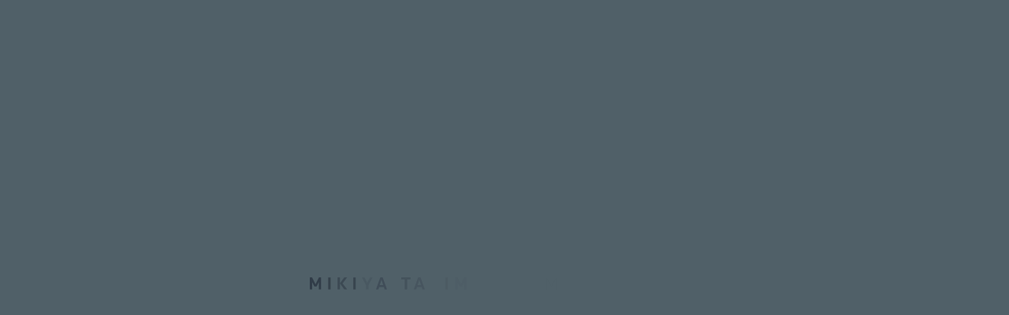

--- FILE ---
content_type: text/html; charset=UTF-8
request_url: https://mikiyatakimoto.com/photograph/umimachi-diary/032/
body_size: 6963
content:
<!DOCTYPE html>
<html lang="ja" xmlns:fb="http://ogp.me/ns/fb#">
<head>
<meta charset="UTF-8">
<title>UMIMACHI DIARY #032 | PHOTOGRAPH | MIKIYA TAKIMOTO PHOTOGRAPH OFFICE - 瀧本幹也</title>
<meta property="og:title" content="UMIMACHI DIARY #032 | PHOTOGRAPH | MIKIYA TAKIMOTO PHOTOGRAPH OFFICE - 瀧本幹也">
<meta property="og:type" content="website">
<meta property="og:image" content="https://mikiyatakimoto.com/images/share.png">
<meta property="og:site_name" content="MIKIYA TAKIMOTO PHOTOGRAPH OFFICE &#8211; 瀧本幹也">
<meta property="og:url" content="https://mikiyatakimoto.com">
<meta property="og:description" content="Official website for MIKIYA TAKIMOTO PHOTOGRAPH OFFICE.">
<meta name="twitter:card" content="summary_large_image">
<meta name="twitter:title" content="MIKIYA TAKIMOTO PHOTOGRAPH OFFICE &#8211; 瀧本幹也">
<meta name="twitter:description" content="Official website for MIKIYA TAKIMOTO PHOTOGRAPH OFFICE.">
<meta name="twitter:image:src" content="https://mikiyatakimoto.com/images/share.png">
<meta name="description" content="Official website for MIKIYA TAKIMOTO PHOTOGRAPH OFFICE.">
<meta name="keywords" content="瀧本幹也写真事務所,MIKIYA TAKIMOTO PHOTO OFFICE,瀧本幹也,たきもとみきや,MIKIYA TAKIMOTO">

<meta name="format-detection" content="telephone=no">
<meta http-equiv="X-UA-Compatible" content="IE=edge">
<link rel="shortcut icon" href="/images/favicon/favicon.ico" />
<link rel="apple-touch-icon" href="/images/favicon/apple-touch-icon.png" />
<link rel="alternate" type="application/atom+xml" href="/?feed=atom&post_type=news" title="NEWS | MIKIYA TAKIMOTO PHOTOGRAPH OFFICE" />

<meta name="viewport" content="width=device-width,user-scalable=no" />

<link href="/css/common.min.css" rel="stylesheet" type="text/css" />
<!--[if lt IE 9]>
<script type="text/javascript" src="/js/html5shiv-printshiv.js" ></script>
<![endif]-->
<script src="/js/lib.min.js"></script>
<script src="/js/common.min.js"></script>
<script src="/js/classes.min.js"></script>

<script>
(function(i,s,o,g,r,a,m){i['GoogleAnalyticsObject']=r;i[r]=i[r]||function(){
(i[r].q=i[r].q||[]).push(arguments)},i[r].l=1*new Date();a=s.createElement(o),
m=s.getElementsByTagName(o)[0];a.async=1;a.src=g;m.parentNode.insertBefore(a,m)
})(window,document,'script','https://www.google-analytics.com/analytics.js','ga');
ga('create', 'UA-76775499-1', 'auto');
ga('send', 'pageview');
</script>
</head>
<body style="background:rgb(80,96,104)" >

<div id="container">

	<div id="content">
		<!--ext start-->		<div id="photo" data-json="https://mikiyatakimoto.com/wp-admin/admin-ajax.php?action=mikiyatakimoto_photograph&post_id=2475">
			<div class="imageContainer">
				<div class="info colorInvertable uiHidable">
					<div class="work en text105 clearfix">
						<h1></h1>
						<a href="/photograph/umimachi-diary/" class="indexButton pjax">INDEX</a>
						<div class="progress">
							<p></p>
							<hr />
						</div>
					</div>
				</div>
			</div>
			<div class="colorInverter"></div>
		</div>
		<!--ext end-->
	</div>

	<div id="listContainer" class="hidden">

		<div id="list" class="list">

			<div class="group photograph">
				<h1 class="title textBlack en text105">PHOTOGRAPH</h1>
				<ul class="textBlack en text12">
					<li style=""><a href="/photograph/lumiere/001/" class="pjax">LUMIÈRE</a></li>
					<li style=""><a href="/photograph/priere/001/" class="pjax">PRIÈRE</a></li>
					<li style=""><a href="/photograph/monaco/001/" class="pjax">MONACO AZUR / GRACIEUX</a></li>
					<li style=""><a href="/photograph/le-corbusier/001/" class="pjax">LE CORBUSIER</a></li>
					<li style=""><a href="/photograph/flame-surface-2/001/" class="pjax">FLAME / SURFACE</a></li>
					<li style=""><a href="/photograph/umimachi-diary/001/" class="pjax">UMIMACHI DIARY</a></li>
					<li style=""><a href="/photograph/nonocular/001/" class="pjax">NONOCULAR</a></li>
					<li style=""><a href="/photograph/grain-of-light/001/" class="pjax">GRAIN OF LIGHT</a></li>
					<li style=""><a href="/photograph/land-space/001/" class="pjax">LAND SPACE</a></li>
					<li style=""><a href="/photograph/louis-vuitton-forest/001/" class="pjax">LOUIS VUITTON FOREST</a></li>
					<li style=""><a href="/photograph/sightseeing/001/" class="pjax">SIGHTSEEING</a></li>
					<li style=""><a href="/photograph/nara-yoshitomo-hirosaki/001/" class="pjax">NARA YOSHITOMO HIROSAKI</a></li>
					<li style=""><a href="/photograph/bauhaus-dessau/001/" class="pjax">BAUHAUS DESSAU</a></li>
					<li style=""><a href="/photograph/mongolian-tribe/001/" class="pjax">MONGOLIAN TRIBE</a></li>
					<li style=""><a href="/photograph/chaos/001/" class="pjax">CHAOS</a></li>
				</ul>
			</div>

			<div class="group film">
				<h1 class="title textBlack en text105">FILM</h1>
				<ul class="textBlack en text12">
					<li style=""><a href="/film/asura/" class="pjax">ASURA NO GOTOKU</a></li>
					<li style=""><a href="/film/sandome-no-satsujin/" class="pjax">SANDOME NO SATSUJIN</a></li>
					<li style=""><a href="/film/umimachi-diary/" class="pjax">UMIMACHI DIARY</a></li>
					<li style=""><a href="/film/soshitechichininaru/" class="pjax">SOSHITE CHICHININARU</a></li>
				</ul>
			</div>

			<div class="group work">
				<h1 class="title textBlack en text105">WORK</h1>
				<ul class="textBlack en text12">
					<li style=""><a href="/work/2021-2025/suntory-tennensui001/" class="pjax">2021-2025</a></li>
					<li style=""><a href="/work/from2016/tennensui-okudaisen001/" class="pjax">2016-2020</a></li>
					<li style=""><a href="/work/from2011/sekaitakkyu001/" class="pjax">2011-2015</a></li>
					<li style=""><a href="/work/from2006/mrchildren-kakeizu001/" class="pjax">2006-2010</a></li>
					<li style=""><a href="/work/from1998/toshimaen-pool001/" class="pjax">1998-2005</a></li>
					<li style=""><a href="/work/series/ryukotsushin001/" class="pjax">SERIES</a></li>
					<li style=""><a href="/work/toyota-next-one/001/" class="pjax">FIVE CONTINENTS DRIVE</a></li>
				</ul>
			</div>

			<div class="group information">
				<h1 class="title textBlack en text105">INFORMATION</h1>
				<ul class="textBlack en text12">
					<li style=""><a href="/biography/" class="pjax">BIOGRAPHY</a></li>
					<li style=""><a href="/awards/" class="pjax">AWARDS</a></li>
					<li style=""><a href="/exhibitions/" class="pjax">EXHIBITIONS</a></li>
					<li style=""><a href="/books/" class="pjax">BOOKS</a></li>
					<li style=""><a href="/collections/" class="pjax">COLLECTIONS</a></li>
					<li style=""><a href="/access/" class="pjax">ACCESS</a></li>
					<li style=""><a href="/contact/" class="pjax">CONTACT</a></li>
					<li style=""><a href="/news/" class="pjax">NEWS</a></li>
				</ul>
			</div>

			<div class="group news">
				<h1 class="title textBlack en text105">NEWS</h1>
				<ul class="textBlack ja text12">
					<li style=""><a href="/news/2026/01/02/002/" class="pjax">映画「秒速5センチメートル」ビジュアルが公開</a></li>
				</ul>
			</div>

		</div>
	</div>

</div>
</body>
</html>
